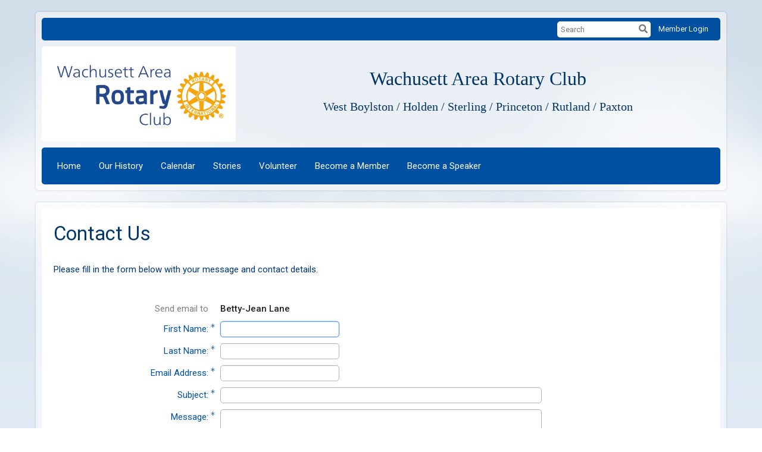

--- FILE ---
content_type: text/html; charset=utf-8
request_url: https://www.google.com/recaptcha/api2/anchor?ar=1&k=6LfO3wsUAAAAAOEI3Vyg2976WM4YY0XgSx_uPeit&co=aHR0cHM6Ly93YWNodXNldHRhcmVhcm90YXJ5Y2x1Yi5vcmc6NDQz&hl=en&v=7gg7H51Q-naNfhmCP3_R47ho&size=normal&anchor-ms=20000&execute-ms=30000&cb=pf00hgndznfu
body_size: 48782
content:
<!DOCTYPE HTML><html dir="ltr" lang="en"><head><meta http-equiv="Content-Type" content="text/html; charset=UTF-8">
<meta http-equiv="X-UA-Compatible" content="IE=edge">
<title>reCAPTCHA</title>
<style type="text/css">
/* cyrillic-ext */
@font-face {
  font-family: 'Roboto';
  font-style: normal;
  font-weight: 400;
  font-stretch: 100%;
  src: url(//fonts.gstatic.com/s/roboto/v48/KFO7CnqEu92Fr1ME7kSn66aGLdTylUAMa3GUBHMdazTgWw.woff2) format('woff2');
  unicode-range: U+0460-052F, U+1C80-1C8A, U+20B4, U+2DE0-2DFF, U+A640-A69F, U+FE2E-FE2F;
}
/* cyrillic */
@font-face {
  font-family: 'Roboto';
  font-style: normal;
  font-weight: 400;
  font-stretch: 100%;
  src: url(//fonts.gstatic.com/s/roboto/v48/KFO7CnqEu92Fr1ME7kSn66aGLdTylUAMa3iUBHMdazTgWw.woff2) format('woff2');
  unicode-range: U+0301, U+0400-045F, U+0490-0491, U+04B0-04B1, U+2116;
}
/* greek-ext */
@font-face {
  font-family: 'Roboto';
  font-style: normal;
  font-weight: 400;
  font-stretch: 100%;
  src: url(//fonts.gstatic.com/s/roboto/v48/KFO7CnqEu92Fr1ME7kSn66aGLdTylUAMa3CUBHMdazTgWw.woff2) format('woff2');
  unicode-range: U+1F00-1FFF;
}
/* greek */
@font-face {
  font-family: 'Roboto';
  font-style: normal;
  font-weight: 400;
  font-stretch: 100%;
  src: url(//fonts.gstatic.com/s/roboto/v48/KFO7CnqEu92Fr1ME7kSn66aGLdTylUAMa3-UBHMdazTgWw.woff2) format('woff2');
  unicode-range: U+0370-0377, U+037A-037F, U+0384-038A, U+038C, U+038E-03A1, U+03A3-03FF;
}
/* math */
@font-face {
  font-family: 'Roboto';
  font-style: normal;
  font-weight: 400;
  font-stretch: 100%;
  src: url(//fonts.gstatic.com/s/roboto/v48/KFO7CnqEu92Fr1ME7kSn66aGLdTylUAMawCUBHMdazTgWw.woff2) format('woff2');
  unicode-range: U+0302-0303, U+0305, U+0307-0308, U+0310, U+0312, U+0315, U+031A, U+0326-0327, U+032C, U+032F-0330, U+0332-0333, U+0338, U+033A, U+0346, U+034D, U+0391-03A1, U+03A3-03A9, U+03B1-03C9, U+03D1, U+03D5-03D6, U+03F0-03F1, U+03F4-03F5, U+2016-2017, U+2034-2038, U+203C, U+2040, U+2043, U+2047, U+2050, U+2057, U+205F, U+2070-2071, U+2074-208E, U+2090-209C, U+20D0-20DC, U+20E1, U+20E5-20EF, U+2100-2112, U+2114-2115, U+2117-2121, U+2123-214F, U+2190, U+2192, U+2194-21AE, U+21B0-21E5, U+21F1-21F2, U+21F4-2211, U+2213-2214, U+2216-22FF, U+2308-230B, U+2310, U+2319, U+231C-2321, U+2336-237A, U+237C, U+2395, U+239B-23B7, U+23D0, U+23DC-23E1, U+2474-2475, U+25AF, U+25B3, U+25B7, U+25BD, U+25C1, U+25CA, U+25CC, U+25FB, U+266D-266F, U+27C0-27FF, U+2900-2AFF, U+2B0E-2B11, U+2B30-2B4C, U+2BFE, U+3030, U+FF5B, U+FF5D, U+1D400-1D7FF, U+1EE00-1EEFF;
}
/* symbols */
@font-face {
  font-family: 'Roboto';
  font-style: normal;
  font-weight: 400;
  font-stretch: 100%;
  src: url(//fonts.gstatic.com/s/roboto/v48/KFO7CnqEu92Fr1ME7kSn66aGLdTylUAMaxKUBHMdazTgWw.woff2) format('woff2');
  unicode-range: U+0001-000C, U+000E-001F, U+007F-009F, U+20DD-20E0, U+20E2-20E4, U+2150-218F, U+2190, U+2192, U+2194-2199, U+21AF, U+21E6-21F0, U+21F3, U+2218-2219, U+2299, U+22C4-22C6, U+2300-243F, U+2440-244A, U+2460-24FF, U+25A0-27BF, U+2800-28FF, U+2921-2922, U+2981, U+29BF, U+29EB, U+2B00-2BFF, U+4DC0-4DFF, U+FFF9-FFFB, U+10140-1018E, U+10190-1019C, U+101A0, U+101D0-101FD, U+102E0-102FB, U+10E60-10E7E, U+1D2C0-1D2D3, U+1D2E0-1D37F, U+1F000-1F0FF, U+1F100-1F1AD, U+1F1E6-1F1FF, U+1F30D-1F30F, U+1F315, U+1F31C, U+1F31E, U+1F320-1F32C, U+1F336, U+1F378, U+1F37D, U+1F382, U+1F393-1F39F, U+1F3A7-1F3A8, U+1F3AC-1F3AF, U+1F3C2, U+1F3C4-1F3C6, U+1F3CA-1F3CE, U+1F3D4-1F3E0, U+1F3ED, U+1F3F1-1F3F3, U+1F3F5-1F3F7, U+1F408, U+1F415, U+1F41F, U+1F426, U+1F43F, U+1F441-1F442, U+1F444, U+1F446-1F449, U+1F44C-1F44E, U+1F453, U+1F46A, U+1F47D, U+1F4A3, U+1F4B0, U+1F4B3, U+1F4B9, U+1F4BB, U+1F4BF, U+1F4C8-1F4CB, U+1F4D6, U+1F4DA, U+1F4DF, U+1F4E3-1F4E6, U+1F4EA-1F4ED, U+1F4F7, U+1F4F9-1F4FB, U+1F4FD-1F4FE, U+1F503, U+1F507-1F50B, U+1F50D, U+1F512-1F513, U+1F53E-1F54A, U+1F54F-1F5FA, U+1F610, U+1F650-1F67F, U+1F687, U+1F68D, U+1F691, U+1F694, U+1F698, U+1F6AD, U+1F6B2, U+1F6B9-1F6BA, U+1F6BC, U+1F6C6-1F6CF, U+1F6D3-1F6D7, U+1F6E0-1F6EA, U+1F6F0-1F6F3, U+1F6F7-1F6FC, U+1F700-1F7FF, U+1F800-1F80B, U+1F810-1F847, U+1F850-1F859, U+1F860-1F887, U+1F890-1F8AD, U+1F8B0-1F8BB, U+1F8C0-1F8C1, U+1F900-1F90B, U+1F93B, U+1F946, U+1F984, U+1F996, U+1F9E9, U+1FA00-1FA6F, U+1FA70-1FA7C, U+1FA80-1FA89, U+1FA8F-1FAC6, U+1FACE-1FADC, U+1FADF-1FAE9, U+1FAF0-1FAF8, U+1FB00-1FBFF;
}
/* vietnamese */
@font-face {
  font-family: 'Roboto';
  font-style: normal;
  font-weight: 400;
  font-stretch: 100%;
  src: url(//fonts.gstatic.com/s/roboto/v48/KFO7CnqEu92Fr1ME7kSn66aGLdTylUAMa3OUBHMdazTgWw.woff2) format('woff2');
  unicode-range: U+0102-0103, U+0110-0111, U+0128-0129, U+0168-0169, U+01A0-01A1, U+01AF-01B0, U+0300-0301, U+0303-0304, U+0308-0309, U+0323, U+0329, U+1EA0-1EF9, U+20AB;
}
/* latin-ext */
@font-face {
  font-family: 'Roboto';
  font-style: normal;
  font-weight: 400;
  font-stretch: 100%;
  src: url(//fonts.gstatic.com/s/roboto/v48/KFO7CnqEu92Fr1ME7kSn66aGLdTylUAMa3KUBHMdazTgWw.woff2) format('woff2');
  unicode-range: U+0100-02BA, U+02BD-02C5, U+02C7-02CC, U+02CE-02D7, U+02DD-02FF, U+0304, U+0308, U+0329, U+1D00-1DBF, U+1E00-1E9F, U+1EF2-1EFF, U+2020, U+20A0-20AB, U+20AD-20C0, U+2113, U+2C60-2C7F, U+A720-A7FF;
}
/* latin */
@font-face {
  font-family: 'Roboto';
  font-style: normal;
  font-weight: 400;
  font-stretch: 100%;
  src: url(//fonts.gstatic.com/s/roboto/v48/KFO7CnqEu92Fr1ME7kSn66aGLdTylUAMa3yUBHMdazQ.woff2) format('woff2');
  unicode-range: U+0000-00FF, U+0131, U+0152-0153, U+02BB-02BC, U+02C6, U+02DA, U+02DC, U+0304, U+0308, U+0329, U+2000-206F, U+20AC, U+2122, U+2191, U+2193, U+2212, U+2215, U+FEFF, U+FFFD;
}
/* cyrillic-ext */
@font-face {
  font-family: 'Roboto';
  font-style: normal;
  font-weight: 500;
  font-stretch: 100%;
  src: url(//fonts.gstatic.com/s/roboto/v48/KFO7CnqEu92Fr1ME7kSn66aGLdTylUAMa3GUBHMdazTgWw.woff2) format('woff2');
  unicode-range: U+0460-052F, U+1C80-1C8A, U+20B4, U+2DE0-2DFF, U+A640-A69F, U+FE2E-FE2F;
}
/* cyrillic */
@font-face {
  font-family: 'Roboto';
  font-style: normal;
  font-weight: 500;
  font-stretch: 100%;
  src: url(//fonts.gstatic.com/s/roboto/v48/KFO7CnqEu92Fr1ME7kSn66aGLdTylUAMa3iUBHMdazTgWw.woff2) format('woff2');
  unicode-range: U+0301, U+0400-045F, U+0490-0491, U+04B0-04B1, U+2116;
}
/* greek-ext */
@font-face {
  font-family: 'Roboto';
  font-style: normal;
  font-weight: 500;
  font-stretch: 100%;
  src: url(//fonts.gstatic.com/s/roboto/v48/KFO7CnqEu92Fr1ME7kSn66aGLdTylUAMa3CUBHMdazTgWw.woff2) format('woff2');
  unicode-range: U+1F00-1FFF;
}
/* greek */
@font-face {
  font-family: 'Roboto';
  font-style: normal;
  font-weight: 500;
  font-stretch: 100%;
  src: url(//fonts.gstatic.com/s/roboto/v48/KFO7CnqEu92Fr1ME7kSn66aGLdTylUAMa3-UBHMdazTgWw.woff2) format('woff2');
  unicode-range: U+0370-0377, U+037A-037F, U+0384-038A, U+038C, U+038E-03A1, U+03A3-03FF;
}
/* math */
@font-face {
  font-family: 'Roboto';
  font-style: normal;
  font-weight: 500;
  font-stretch: 100%;
  src: url(//fonts.gstatic.com/s/roboto/v48/KFO7CnqEu92Fr1ME7kSn66aGLdTylUAMawCUBHMdazTgWw.woff2) format('woff2');
  unicode-range: U+0302-0303, U+0305, U+0307-0308, U+0310, U+0312, U+0315, U+031A, U+0326-0327, U+032C, U+032F-0330, U+0332-0333, U+0338, U+033A, U+0346, U+034D, U+0391-03A1, U+03A3-03A9, U+03B1-03C9, U+03D1, U+03D5-03D6, U+03F0-03F1, U+03F4-03F5, U+2016-2017, U+2034-2038, U+203C, U+2040, U+2043, U+2047, U+2050, U+2057, U+205F, U+2070-2071, U+2074-208E, U+2090-209C, U+20D0-20DC, U+20E1, U+20E5-20EF, U+2100-2112, U+2114-2115, U+2117-2121, U+2123-214F, U+2190, U+2192, U+2194-21AE, U+21B0-21E5, U+21F1-21F2, U+21F4-2211, U+2213-2214, U+2216-22FF, U+2308-230B, U+2310, U+2319, U+231C-2321, U+2336-237A, U+237C, U+2395, U+239B-23B7, U+23D0, U+23DC-23E1, U+2474-2475, U+25AF, U+25B3, U+25B7, U+25BD, U+25C1, U+25CA, U+25CC, U+25FB, U+266D-266F, U+27C0-27FF, U+2900-2AFF, U+2B0E-2B11, U+2B30-2B4C, U+2BFE, U+3030, U+FF5B, U+FF5D, U+1D400-1D7FF, U+1EE00-1EEFF;
}
/* symbols */
@font-face {
  font-family: 'Roboto';
  font-style: normal;
  font-weight: 500;
  font-stretch: 100%;
  src: url(//fonts.gstatic.com/s/roboto/v48/KFO7CnqEu92Fr1ME7kSn66aGLdTylUAMaxKUBHMdazTgWw.woff2) format('woff2');
  unicode-range: U+0001-000C, U+000E-001F, U+007F-009F, U+20DD-20E0, U+20E2-20E4, U+2150-218F, U+2190, U+2192, U+2194-2199, U+21AF, U+21E6-21F0, U+21F3, U+2218-2219, U+2299, U+22C4-22C6, U+2300-243F, U+2440-244A, U+2460-24FF, U+25A0-27BF, U+2800-28FF, U+2921-2922, U+2981, U+29BF, U+29EB, U+2B00-2BFF, U+4DC0-4DFF, U+FFF9-FFFB, U+10140-1018E, U+10190-1019C, U+101A0, U+101D0-101FD, U+102E0-102FB, U+10E60-10E7E, U+1D2C0-1D2D3, U+1D2E0-1D37F, U+1F000-1F0FF, U+1F100-1F1AD, U+1F1E6-1F1FF, U+1F30D-1F30F, U+1F315, U+1F31C, U+1F31E, U+1F320-1F32C, U+1F336, U+1F378, U+1F37D, U+1F382, U+1F393-1F39F, U+1F3A7-1F3A8, U+1F3AC-1F3AF, U+1F3C2, U+1F3C4-1F3C6, U+1F3CA-1F3CE, U+1F3D4-1F3E0, U+1F3ED, U+1F3F1-1F3F3, U+1F3F5-1F3F7, U+1F408, U+1F415, U+1F41F, U+1F426, U+1F43F, U+1F441-1F442, U+1F444, U+1F446-1F449, U+1F44C-1F44E, U+1F453, U+1F46A, U+1F47D, U+1F4A3, U+1F4B0, U+1F4B3, U+1F4B9, U+1F4BB, U+1F4BF, U+1F4C8-1F4CB, U+1F4D6, U+1F4DA, U+1F4DF, U+1F4E3-1F4E6, U+1F4EA-1F4ED, U+1F4F7, U+1F4F9-1F4FB, U+1F4FD-1F4FE, U+1F503, U+1F507-1F50B, U+1F50D, U+1F512-1F513, U+1F53E-1F54A, U+1F54F-1F5FA, U+1F610, U+1F650-1F67F, U+1F687, U+1F68D, U+1F691, U+1F694, U+1F698, U+1F6AD, U+1F6B2, U+1F6B9-1F6BA, U+1F6BC, U+1F6C6-1F6CF, U+1F6D3-1F6D7, U+1F6E0-1F6EA, U+1F6F0-1F6F3, U+1F6F7-1F6FC, U+1F700-1F7FF, U+1F800-1F80B, U+1F810-1F847, U+1F850-1F859, U+1F860-1F887, U+1F890-1F8AD, U+1F8B0-1F8BB, U+1F8C0-1F8C1, U+1F900-1F90B, U+1F93B, U+1F946, U+1F984, U+1F996, U+1F9E9, U+1FA00-1FA6F, U+1FA70-1FA7C, U+1FA80-1FA89, U+1FA8F-1FAC6, U+1FACE-1FADC, U+1FADF-1FAE9, U+1FAF0-1FAF8, U+1FB00-1FBFF;
}
/* vietnamese */
@font-face {
  font-family: 'Roboto';
  font-style: normal;
  font-weight: 500;
  font-stretch: 100%;
  src: url(//fonts.gstatic.com/s/roboto/v48/KFO7CnqEu92Fr1ME7kSn66aGLdTylUAMa3OUBHMdazTgWw.woff2) format('woff2');
  unicode-range: U+0102-0103, U+0110-0111, U+0128-0129, U+0168-0169, U+01A0-01A1, U+01AF-01B0, U+0300-0301, U+0303-0304, U+0308-0309, U+0323, U+0329, U+1EA0-1EF9, U+20AB;
}
/* latin-ext */
@font-face {
  font-family: 'Roboto';
  font-style: normal;
  font-weight: 500;
  font-stretch: 100%;
  src: url(//fonts.gstatic.com/s/roboto/v48/KFO7CnqEu92Fr1ME7kSn66aGLdTylUAMa3KUBHMdazTgWw.woff2) format('woff2');
  unicode-range: U+0100-02BA, U+02BD-02C5, U+02C7-02CC, U+02CE-02D7, U+02DD-02FF, U+0304, U+0308, U+0329, U+1D00-1DBF, U+1E00-1E9F, U+1EF2-1EFF, U+2020, U+20A0-20AB, U+20AD-20C0, U+2113, U+2C60-2C7F, U+A720-A7FF;
}
/* latin */
@font-face {
  font-family: 'Roboto';
  font-style: normal;
  font-weight: 500;
  font-stretch: 100%;
  src: url(//fonts.gstatic.com/s/roboto/v48/KFO7CnqEu92Fr1ME7kSn66aGLdTylUAMa3yUBHMdazQ.woff2) format('woff2');
  unicode-range: U+0000-00FF, U+0131, U+0152-0153, U+02BB-02BC, U+02C6, U+02DA, U+02DC, U+0304, U+0308, U+0329, U+2000-206F, U+20AC, U+2122, U+2191, U+2193, U+2212, U+2215, U+FEFF, U+FFFD;
}
/* cyrillic-ext */
@font-face {
  font-family: 'Roboto';
  font-style: normal;
  font-weight: 900;
  font-stretch: 100%;
  src: url(//fonts.gstatic.com/s/roboto/v48/KFO7CnqEu92Fr1ME7kSn66aGLdTylUAMa3GUBHMdazTgWw.woff2) format('woff2');
  unicode-range: U+0460-052F, U+1C80-1C8A, U+20B4, U+2DE0-2DFF, U+A640-A69F, U+FE2E-FE2F;
}
/* cyrillic */
@font-face {
  font-family: 'Roboto';
  font-style: normal;
  font-weight: 900;
  font-stretch: 100%;
  src: url(//fonts.gstatic.com/s/roboto/v48/KFO7CnqEu92Fr1ME7kSn66aGLdTylUAMa3iUBHMdazTgWw.woff2) format('woff2');
  unicode-range: U+0301, U+0400-045F, U+0490-0491, U+04B0-04B1, U+2116;
}
/* greek-ext */
@font-face {
  font-family: 'Roboto';
  font-style: normal;
  font-weight: 900;
  font-stretch: 100%;
  src: url(//fonts.gstatic.com/s/roboto/v48/KFO7CnqEu92Fr1ME7kSn66aGLdTylUAMa3CUBHMdazTgWw.woff2) format('woff2');
  unicode-range: U+1F00-1FFF;
}
/* greek */
@font-face {
  font-family: 'Roboto';
  font-style: normal;
  font-weight: 900;
  font-stretch: 100%;
  src: url(//fonts.gstatic.com/s/roboto/v48/KFO7CnqEu92Fr1ME7kSn66aGLdTylUAMa3-UBHMdazTgWw.woff2) format('woff2');
  unicode-range: U+0370-0377, U+037A-037F, U+0384-038A, U+038C, U+038E-03A1, U+03A3-03FF;
}
/* math */
@font-face {
  font-family: 'Roboto';
  font-style: normal;
  font-weight: 900;
  font-stretch: 100%;
  src: url(//fonts.gstatic.com/s/roboto/v48/KFO7CnqEu92Fr1ME7kSn66aGLdTylUAMawCUBHMdazTgWw.woff2) format('woff2');
  unicode-range: U+0302-0303, U+0305, U+0307-0308, U+0310, U+0312, U+0315, U+031A, U+0326-0327, U+032C, U+032F-0330, U+0332-0333, U+0338, U+033A, U+0346, U+034D, U+0391-03A1, U+03A3-03A9, U+03B1-03C9, U+03D1, U+03D5-03D6, U+03F0-03F1, U+03F4-03F5, U+2016-2017, U+2034-2038, U+203C, U+2040, U+2043, U+2047, U+2050, U+2057, U+205F, U+2070-2071, U+2074-208E, U+2090-209C, U+20D0-20DC, U+20E1, U+20E5-20EF, U+2100-2112, U+2114-2115, U+2117-2121, U+2123-214F, U+2190, U+2192, U+2194-21AE, U+21B0-21E5, U+21F1-21F2, U+21F4-2211, U+2213-2214, U+2216-22FF, U+2308-230B, U+2310, U+2319, U+231C-2321, U+2336-237A, U+237C, U+2395, U+239B-23B7, U+23D0, U+23DC-23E1, U+2474-2475, U+25AF, U+25B3, U+25B7, U+25BD, U+25C1, U+25CA, U+25CC, U+25FB, U+266D-266F, U+27C0-27FF, U+2900-2AFF, U+2B0E-2B11, U+2B30-2B4C, U+2BFE, U+3030, U+FF5B, U+FF5D, U+1D400-1D7FF, U+1EE00-1EEFF;
}
/* symbols */
@font-face {
  font-family: 'Roboto';
  font-style: normal;
  font-weight: 900;
  font-stretch: 100%;
  src: url(//fonts.gstatic.com/s/roboto/v48/KFO7CnqEu92Fr1ME7kSn66aGLdTylUAMaxKUBHMdazTgWw.woff2) format('woff2');
  unicode-range: U+0001-000C, U+000E-001F, U+007F-009F, U+20DD-20E0, U+20E2-20E4, U+2150-218F, U+2190, U+2192, U+2194-2199, U+21AF, U+21E6-21F0, U+21F3, U+2218-2219, U+2299, U+22C4-22C6, U+2300-243F, U+2440-244A, U+2460-24FF, U+25A0-27BF, U+2800-28FF, U+2921-2922, U+2981, U+29BF, U+29EB, U+2B00-2BFF, U+4DC0-4DFF, U+FFF9-FFFB, U+10140-1018E, U+10190-1019C, U+101A0, U+101D0-101FD, U+102E0-102FB, U+10E60-10E7E, U+1D2C0-1D2D3, U+1D2E0-1D37F, U+1F000-1F0FF, U+1F100-1F1AD, U+1F1E6-1F1FF, U+1F30D-1F30F, U+1F315, U+1F31C, U+1F31E, U+1F320-1F32C, U+1F336, U+1F378, U+1F37D, U+1F382, U+1F393-1F39F, U+1F3A7-1F3A8, U+1F3AC-1F3AF, U+1F3C2, U+1F3C4-1F3C6, U+1F3CA-1F3CE, U+1F3D4-1F3E0, U+1F3ED, U+1F3F1-1F3F3, U+1F3F5-1F3F7, U+1F408, U+1F415, U+1F41F, U+1F426, U+1F43F, U+1F441-1F442, U+1F444, U+1F446-1F449, U+1F44C-1F44E, U+1F453, U+1F46A, U+1F47D, U+1F4A3, U+1F4B0, U+1F4B3, U+1F4B9, U+1F4BB, U+1F4BF, U+1F4C8-1F4CB, U+1F4D6, U+1F4DA, U+1F4DF, U+1F4E3-1F4E6, U+1F4EA-1F4ED, U+1F4F7, U+1F4F9-1F4FB, U+1F4FD-1F4FE, U+1F503, U+1F507-1F50B, U+1F50D, U+1F512-1F513, U+1F53E-1F54A, U+1F54F-1F5FA, U+1F610, U+1F650-1F67F, U+1F687, U+1F68D, U+1F691, U+1F694, U+1F698, U+1F6AD, U+1F6B2, U+1F6B9-1F6BA, U+1F6BC, U+1F6C6-1F6CF, U+1F6D3-1F6D7, U+1F6E0-1F6EA, U+1F6F0-1F6F3, U+1F6F7-1F6FC, U+1F700-1F7FF, U+1F800-1F80B, U+1F810-1F847, U+1F850-1F859, U+1F860-1F887, U+1F890-1F8AD, U+1F8B0-1F8BB, U+1F8C0-1F8C1, U+1F900-1F90B, U+1F93B, U+1F946, U+1F984, U+1F996, U+1F9E9, U+1FA00-1FA6F, U+1FA70-1FA7C, U+1FA80-1FA89, U+1FA8F-1FAC6, U+1FACE-1FADC, U+1FADF-1FAE9, U+1FAF0-1FAF8, U+1FB00-1FBFF;
}
/* vietnamese */
@font-face {
  font-family: 'Roboto';
  font-style: normal;
  font-weight: 900;
  font-stretch: 100%;
  src: url(//fonts.gstatic.com/s/roboto/v48/KFO7CnqEu92Fr1ME7kSn66aGLdTylUAMa3OUBHMdazTgWw.woff2) format('woff2');
  unicode-range: U+0102-0103, U+0110-0111, U+0128-0129, U+0168-0169, U+01A0-01A1, U+01AF-01B0, U+0300-0301, U+0303-0304, U+0308-0309, U+0323, U+0329, U+1EA0-1EF9, U+20AB;
}
/* latin-ext */
@font-face {
  font-family: 'Roboto';
  font-style: normal;
  font-weight: 900;
  font-stretch: 100%;
  src: url(//fonts.gstatic.com/s/roboto/v48/KFO7CnqEu92Fr1ME7kSn66aGLdTylUAMa3KUBHMdazTgWw.woff2) format('woff2');
  unicode-range: U+0100-02BA, U+02BD-02C5, U+02C7-02CC, U+02CE-02D7, U+02DD-02FF, U+0304, U+0308, U+0329, U+1D00-1DBF, U+1E00-1E9F, U+1EF2-1EFF, U+2020, U+20A0-20AB, U+20AD-20C0, U+2113, U+2C60-2C7F, U+A720-A7FF;
}
/* latin */
@font-face {
  font-family: 'Roboto';
  font-style: normal;
  font-weight: 900;
  font-stretch: 100%;
  src: url(//fonts.gstatic.com/s/roboto/v48/KFO7CnqEu92Fr1ME7kSn66aGLdTylUAMa3yUBHMdazQ.woff2) format('woff2');
  unicode-range: U+0000-00FF, U+0131, U+0152-0153, U+02BB-02BC, U+02C6, U+02DA, U+02DC, U+0304, U+0308, U+0329, U+2000-206F, U+20AC, U+2122, U+2191, U+2193, U+2212, U+2215, U+FEFF, U+FFFD;
}

</style>
<link rel="stylesheet" type="text/css" href="https://www.gstatic.com/recaptcha/releases/7gg7H51Q-naNfhmCP3_R47ho/styles__ltr.css">
<script nonce="iRz_oRWfv0ioVVJ4gArTTA" type="text/javascript">window['__recaptcha_api'] = 'https://www.google.com/recaptcha/api2/';</script>
<script type="text/javascript" src="https://www.gstatic.com/recaptcha/releases/7gg7H51Q-naNfhmCP3_R47ho/recaptcha__en.js" nonce="iRz_oRWfv0ioVVJ4gArTTA">
      
    </script></head>
<body><div id="rc-anchor-alert" class="rc-anchor-alert"></div>
<input type="hidden" id="recaptcha-token" value="[base64]">
<script type="text/javascript" nonce="iRz_oRWfv0ioVVJ4gArTTA">
      recaptcha.anchor.Main.init("[\x22ainput\x22,[\x22bgdata\x22,\x22\x22,\[base64]/[base64]/UltIKytdPWE6KGE8MjA0OD9SW0grK109YT4+NnwxOTI6KChhJjY0NTEyKT09NTUyOTYmJnErMTxoLmxlbmd0aCYmKGguY2hhckNvZGVBdChxKzEpJjY0NTEyKT09NTYzMjA/[base64]/MjU1OlI/[base64]/[base64]/[base64]/[base64]/[base64]/[base64]/[base64]/[base64]/[base64]/[base64]\x22,\[base64]\\u003d\\u003d\x22,\x22MnDCnMKbw4Fqwq5pw4jCiMKGKl99JsOYI8K5DXvDlC3DicK0woouwpFrwpfCu1QqYl/CscKkwpjDksKgw6vCkCQsFHg6w5Unw5XCrV1/Bm3CsXfDsMOmw5rDngnCpMO2B2zCqMK9Sy3DmcOnw4c0UsOPw77Cv3fDocOxP8KkZMOZwrnDj1fCncK9esONw7zDshlPw4BqSMOEwpvDuEQ/wpIBwozCnkrDnSIUw47CtVPDgQ4/EMKwNBjCp2t3H8KtD3sBLMKeGMKiYhfCgSHDicODSWRIw6lUwoUjB8Kyw4zCusKdRljCpMOLw6Qhw6E1wo5FcQrCpcOFwooHwrfDoR/CuTPCmsObI8KodiN8UThDw7TDsx8hw53DvMKHwpTDtzREE1fCs8OCL8KWwrZkYXoJQsKQKsODCh1/XEvDrcOnZWVuwpJIwpMOBcKDw5jDtMO/GcO+w64SRsO0wpjCvWrDujp/NWhWN8O8w70/w4J5X2kOw7PDrnPCjsO2JMOBRzPCsMKCw48Ow7ABZsOAF2LDlVLCjcO4wpFcfcKnZXczw5/CsMO6w755w67Dp8KrR8OzHDd7wpRjBWNDwp5AwoDCjgvDqhfCg8KSwq/[base64]/Zn04wpLCsktWacK0BlbDq8OnM8OtwoUZwocGwr4Hw47DoDzCncK1w5Qcw47CgcKWw4lKdQvCiDjCrcOlw59Vw7nClHfChcOVwr7CuzxVVMK4wpR3w5IEw65kQ03DpXtIWSXCusOhwo/CuGlOwrYcw5oZwrvCoMO3eMK9InPDosO0w6zDn8OOD8KeZwvDmzZIasK5M3p4w6nDiFzDm8OJwo5uKyYYw4Qzw6zCisOQwo7Ds8Kxw7gLMMOAw4F+wqPDtMO+KcKMwrEPbW7CnxzCl8OnwrzDrxYdwqxnZMOwwqXDhMKiccOcw4JLw5/[base64]/DqSgpA8OSQsOYMDrCrkPCtBUIeB42wqYRw4ENw75ow4B3w63CrcKAUsKPwpbChSRkw44MwrnCtQ8IwpNvw5jCvcOtLRPCv0VrP8Orwo1Rw6Ekw5XCmHHDh8KFw5ATP0JZwrYjw7VIw4ohDWQjwrPDmMKqOcOxw4/Cq1YQwqdkdg5IwpLCusKQw45hw7zDvyUMwpDDl11TEsO4XMOKwqLCsG9Sw7HDsm4iXUTCvCRQw7sXw5vCtyI8wrFuLx/CkMO+wp7DpSvCkcOJwrhfXMKmdcK6aB8HwojDvgvCicKsV3pmZjUpSnnCmxoAaVAFw69kCgQeLsOXwoMzwqHDg8OKwoPDt8KNMxgWw5XCucO9KxkkwpDDpwEPZMKoW2I/TmnDscKJwq7DlMOsUsOccFoIwp8Ed0TCjMO2anrCrcOlBsKxcXHCtcK9IwwxPcO7ZTfCksOKeMKzwqXChixJwrHCjl15HMOnMsOGRlgsw6/DmjNTw68NFhgXN3gJScKwUBkxw64QwqrCpxUwMFTDrTzCi8KISFoLw61HwqpmKsOUL09fw77DpsKZw4Ycw57DiVnDjsOnJhgdfzAPw7oxR8Kfw4bDkx19w5DCizQsUjvDhMOjw4DCvcO/wqA6w7XDhCV/[base64]/CqXcuF24MYwNDI8KFAGM4QRV5By7CsB/DkWxMw6XDuV4Cb8O0w7YPwp7Cgj/DuyPDjMKPwpRBBGMgbsOWYiXCrMO4KjjDsMOqw7p1wrYHOsO4w7h3d8OJRBA7XMOCwpPDniFGw57CoS/Dj0bCnVbCk8OCwqF0w7DCvS3DnQZvw4MZwq/DksOLwqgIRXTDmMKoZBNIYUdDwohWN1vCq8OCa8OCDmUfw5Fkw7tOZsKRR8O6woTDlMKkw7vCvTkmZcOMKlXComBKPy0cwpRKbHIWf8K5H0d7Y3ZORmN4VTpvSsOuOikGwqvDvH/Ct8Kiw6EPwqHDo0bDliFTeMKjwoLCn0YBUsKlClDDhsOpwqMgwovCkVsvwpfDi8Kgw63Ds8OGAsKxwq7DvXlJOsOpwpNGwroLwodaFkcWNmAjacKAwrHDq8KCEMOKwqHCm05Ew6/[base64]/[base64]/DiGPCiXXCvGXDrEvDscO9w4kzwrdLw7gydSPCoDvDtBnDv8OjTAkhVMOPWWgcTRvDtWoqLSDCmHhCA8O3wqEUJD4xZmnDucOfMkJ5wqzDiQvDncKQw5wvDU/DrcOsPzfDkWMdbMK2Z0AXwpzDtkfDpsKCw4xvw4Y5IMO8f1TCtMK0wplDVFjCh8KmNRbCjsKwU8OywpzCojUhwpXChlUcw7cWGcKwKlbClRTDoh7CocKUL8O/[base64]/w5/[base64]/Cu8KlZcO0w7XChAUzwp/DhMKHdcKrwpBuwqTDihgBwq3CkMO9UsKmJcKnwqrCrsKtMMOAwpJZw4rDh8KNaTYQwpLCuXltw6RwKHJlwpjDrzHCmm7DocOOPy7DicOHUG90fgF3w7BdCgZJB8OffmkLM2s6MyB7OMOVKsOAD8KCbcKVwr8zR8OTLcOre3jDj8OCWjrCmDfDoMO9ecO2dH5VSsK/MA/CicOmVcO7w4BFe8OZaALCnGc5W8K8wqrDr0/DucOyDwgqDQjCoR18w4kVbcK5wrXDpWhRw4McwpPDl13Cr3DChR3Dm8KKwo8NCsK9T8Ogw6hSwq/CvAnDqMKLwobDkMKDI8KzZMOoBSsPwoTCvBbCqjHDrwF2wpx8w7bDjcO5w7BSCMKmVcOWw5/DjMKDVMKKwpbCpnXCpQbCoRXDgWBVw5pQQ8K2wq5tU3R3wqLDoGhJZRLDuQrCvcOpbGN1w7LCrSXDkSw2w40EwpbCksOdwqN5QsK+BMKxesOEw7oPwo/ChFk+J8KpPMKMw4zCgsKkwqHDgcKybMKAw6zChMOBw6/[base64]/XsKBSicvTGvDtMK2wo3Cm8O0wqcyw68mJTbDumfDkmjDnsKqwp3CjFcdw65PWjUpw6bDrz/DtjhBBGvDlDZYw4jDlh7Cv8K8wrfDvzTChMKww6xkw4sLw69uwo7DqMOkw7zClRZvNSN7UxgVwqrCmsO7wrbCusK9w7TDjVnDqSosci9YGMK2LVXDqyIHw63CtcKLCcKZwp0aMcORwrHCvcK1w5o/w5/[base64]/wqTCqCDCo2V/HcKwwo3DtmvCgXIhw4/Do8OnYQfCvcK8IMOzL3xndDHDsFNNwpkjw6XDgiXCqQARwpPDisK/bcK4O8O2w5/DrMK9wrtIJcODNcKiOXLCqw7DnUM1KQDCr8Onw5wDcGtew6TDkHc6X2LCnVk9LsK0HHVUw5jDjQHCpkArw4xUwqoUNzfDj8KBJFEOLxVjw6fDuz98wozCksKaRCXCrcKiw5fDkR3DhkvDjMKTwoTCosONw4E8d8Kmwo/[base64]/CssOsw50bw7MAKGTCjsOiZMOVwrQ6BsOxw6V8YHLDv8Oxe8K+d8OpQErCmzbCrFnDp3nCusO5HMO4IcKSLE/DhGPDhBLDgMKdwqbCgMODwqMuX8OZwq1eOi/Cs2fComXDkQvDgSRpUWXCkMKRw4TDo8KLw4LCn1lsYErComUlX8Kww7DChcKtwqLCglrDsxJZC1ImBip8eHzDqHXCusK2wrbCo8KgN8O0wrfDmsOYdT7Dm2LDkFXDosOWPcKcwo3Dp8KywrDDqcK+GAhGwoVUwrzDuV9RwoHCl8Otw7M5w7pawrXCnsKmZg/DvXDDpMOdw4UKwr8Sa8Krw4LCl2nDkcOUw6bDuMO+IkfDgMOyw7zCkRnCjsKzDWzCjnVcw4bCuMO2w4YbIsOZwrPCvmJOw68mw7bCmMOEWsKaAjPDi8O6a2DCt1cMwojCvTQwwqxOw69dSWLDpnVNwol8woUswq9hwrglwq8/KBDCvlzDi8Oew47CjcKbwpg1w4dOwr4Rwp/CusOaXh8Tw7EfwrsVwrHDkR/Dt8OxJcKoLV3CrnlvdMOmfV5ACcKuwoTDozTClwsRw4BswqnDlcKewogIRsKFw5Etw7d4CwkOw69HBX9dw5zCsRbDh8OmKcOcO8OZLmovfS1twqnCssOiwrtuf8OwwrAZw7tIw6bChMO7EjArAHTCjcOJw7HCsl7DpsOyU8KyEsOYfkHCpsKLW8KEKsK/[base64]/DqMKcZMKAHgbCpMKVNcKrBUFSVmdYSCnCq1JCw7zCr1fDoUTCn8O2OsOMcUoyImrDk8Kqw7s+AivCnMKiw7TDm8Kcw4Q+F8KywpxMfsK/B8OEHMOew6LDrcK8A1HCqxtwClAVwrsMZcOrdDlecMOCwq3DlMKPwop8IsOiw6DDhC15wpHDk8OTw5/DisKrwp1fw7rCmHTDrEnCu8KWwqPCpcOnwpLCiMOuwq3CksK5Z3sBWMKtwo9AwosKeHHCgFLCg8Kew5PDpMKXKMKQwr/DmsOaQWIVSTcEecKTa8O4w7zDrWPCiB8iw5fCqcOEw5/DqhTDukLCnRXCkX3ChExXw78gwocxw5J1wrLDvCxCw4hqwojCu8OtLcK6w68hSMOzw5bDoW/CqGB/bQtgc8OGZxLCkMKCw4pnfyfCj8K6McOsCitewrNuUHNNGxAMwqp8F2oVw7MVw7Bdb8Oqw5VSX8OYwofClUlLcsK8wqbCr8OcT8OxaMO9dV7Cp8KTwqQzw51fwolXeMOBw4hOw4fCucKcPsKrHxXCpsK8wrzCnMKfS8OlG8OBw7Y5wrc3akQbwr/Di8OFwp7CuTvDrMOgw6V0w6XDnm3CnjZUPMOKwrTDuiBLLVLDgVQvFMOtOcKFD8KADUzCoU5gwpXDucKhDGrCgDdqVMO1ecKpwoMiEk7DhDEXwpzDhxxywqfDoipGTcKxQsOPHl3Ck8KrwoPCsgbChFYDCcKvw4TCgMKqUC7CgsKXCcOnw4IYc3fDm30Mw4/DrHMIw7xmwqtEwrnCisKDwqXDtyw4wpbDuQsOFcKZDBAheMO/DFpWw58fw7Zmdh7DvmLCoMK1w7FGw63DksO1w4cHwr4sw6p2w6bDqsOlfsOdRRp+G3/CjcKvwp12wqrDvMOYw7QIai8Wf20hwptFTsOUwql0QcKdbiIAwofCt8OFw5DDoUxewpsFwoHCrTrDvCJDCMKqw7PClMKkwp9zPCnDuizDuMK1woprw6AZw5Vpwr0Qwr4BWQzCsxRbWGBVO8KyEibCj8OPfBbCuDIRZVZ8w5xbwq/[base64]/DggTCulLCs8KEH8KMwo3DkXPCoVwhwoI2JcKSClHDsMKgwqDCk8KpDMKXRhJSwpxkwo8sw5g0wr0nT8OdOS0+HQhXXsOmC2DChMKuw4BgwofCqT10w4l1wrwnwrUNUGhvKkcGLsOtZQ7CvnfDlsKaWnR6wrbDl8OkwpAEwr3Dj1MnZA4Rw4/CtMKARcOcPMOXw4pFdhLCrzXDiDR/[base64]/CnsOywpnDmcOHScKbfXF4w6RWwqkawq3Dt8OIwoJLJU7CosKQw48jYSEZwrA+DcKNXBfDgH5yVUxMw4kzH8KXQsKfw41Ww5tcEMKidwZSwphbwqbDqcK2X0t/w73CncK3wq/DtsO3J0XDklYuw5rDsjkZa8OfC0oFQlnDhyrCpBV+wpAaaV1LwpZfTcOTdAtlwpzDkwrDv8K8w5tQw5fDi8OWwoPCmQM3DcK7wrTCksKsTsKWVjzDkCbCtlHCp8OGMMKHwrguwrHDmkI2w6xOw7nCsVwbwoHCsEnDl8O6wp/DgsKJK8KZdmh8w4PDgmB+IMK0w4lXwoB4w4YNKDIuVsKVw5VUPQ9Tw5RGw73Dl3AqZMOnVA4GGE/CglHDgAZfwqVdw63Ds8K9H8KoByp8cMK7N8Oiwr9ewpZbJEDDkQFPYsKHFWvClhPDtMOpwrBpV8KMTsOhwq9ZwpxKw4bDuysdw7QMwqF6ScO/dHkrw5XDjMKVKDjCksOkw612wqt1woEycEHDuVXDoDfDpy4lCydgSsO5CMOKw64qAwjDjsO1w4DClsKcCm7DqWrCusOMJMKMDxLCq8O/w7MYw5ZnwrPDlklUw6rCrTzDoMKqwo5SQilDw58GwofDp8O8VAPDkxLClMK/XsOoS2d6w7LDvhfCrQcte8O8w49+RMKjenAiwq03f8O4UsKXZMOFIVU0w4YOwoDDtcO0wpTDhsOiwrJgwq7Dr8KebcKAYMOvCVjCvXrCkV3DiX0/w5HCksOJwpQlw6vDuMKmC8KTwrFKw6DCgMO8w57DkMKZwrnDjH/CuBHDtXFsEcKaK8O6ehRRwoVywolEwqbCo8OwFH7CtHVCEsKBNirDpT0UL8OowobCjsOnwrHCjsO3D0HDu8KRw4gHw6jDvxrDrCwVw6fDhnobwqfCn8OFbMKSwo/DiMKPDDocwo/[base64]/w4bDkMKMw652SSlWw7Ibw5PCrRrCgwRNIcOsw6zCninCnsKPb8KqYsO2wqp1wrBgOAkOw4bCpSHCs8OEA8Oww5Z5w7tzEcOTwr5cwp/Dizp2MgcqZmlEw5FdfsK2w5Nnw4/CvcO/[base64]/CWsdRsOpSMKVw6JWw7IyOQhSasOEw6HCgcOBBcKcJh3Cj8KRA8OPwrzDhsO1w7wWw7zDisOKwphRKhIXwqjDusOXQG3CscOMHMOywrMET8OxF29OexDDp8K/VcKpwp/CuMKJZkvCg3rDsCjCoSxRcMO2FcOfwr7DqsOZwopswo9sZ2xgGcOIwrE+F8OHcyDChcKIXm/DjxE3SX54CX3Cu8KowqB4DmLCucOUYVrDvCrCssKrw7FUAsORwpTCncKtYsO9CkHCjcKwwpoKwo/CtcKSw5XDnHLCv0s1w6kpwpgbw6nCp8KZwrHDkcOcSMK5EsOow6pSwpTDkcKswqNyw7vCojluYsKFPcOoQHvCksKYPlLClcOGw4kHwpZbw7cxAcOvVsKWwqc+wovCiX3DusKUwozCrsOFLDgUw6AlcMKkSMK6cMKKM8OkW3fClzFGwrXDjsOYw6/CrEBEFMKgTxkdYMOnw5hgwoIhPW/DrypgwrlGw4XCuMONw7wMJcKVwrrDk8OwMGrCtMKgw5lOw5FRw507A8KXw6pVw7FaJibDqz/Cm8KVw4cjw6B8w6HCvMKgOcKrSwPDpMOyEsOwKT/Di8O7KwrDvAl7OAbCpSTDhwldY8O9M8OlwpPDhsKwOMK/wrgswrYYQE1Pw5Y3w4XCkMOTUMK9w44AwpQ7EMKnwpvCusKzwq82MMORw688wpDDoFrCoMOwwp7Ck8Kxw7BjEMOdScK7wpDDniPCmcKIw7Y2HBsuQFjCrsKATR0vMsKgBlnCt8Kzw6bDlyQIw53Dil/Cl1PCnAZxM8OKwofCu217wqHClSlMwrDCl03CscObCUg1w5nCp8Klw7XDvHTCq8KlNsO7YQwrNj94acOVwr/Dtm93bz3DnMOzwrbDrcKiZcKowrhwfCLCqsOyZiEWwpzCk8O8w4lTw5UGw5/CrMOoX3sBd8KWAMOpw43DpcOyYcKqw6cYF8Kqwp7DjghRW8KTScORXsOKJMKJHAzDgcOqYFdMKBsMwpdtGhN7FsKIwpJtUyRkw4M9w4vCq1vDqGUSwq9gdHDCg8KiwrUWKsORw4kkwqjDpnvChR5GM0fCpMK8LsOsOEXCq0XDuDh1w4LCt1o1DMKOwqI/ShjDnsKrwqfDqcKWwrPCs8OaS8KDGcKAdMK6WsOqwqsHXsK0fW81wrnDrSnDhsKTH8KIw604Z8KmWMOdwqIHw6oUwqTDnsKNHgfCuCPCkRZTw7TCn1XCr8OncMOHwqoya8K2HnVgw5ALX8OFCyYBHUZfw67CkcKcw4/DpVIUSsKSwoRFEGDDkyRLf8OOcMKLw452wrtBwrJNwrzDq8KNN8O7VMKjwqTCuFjDsmY4wpXCnsKEOcORVsO7XcOFT8OqJMODXcO8DXJHAsOteydBJG09wo04KMOBw5/Do8K5woXCs3fDgAnDjcOsUMObXntww5QBFTVUAsKJw75XH8OJw7/CiMOPAXEaXcKewpfCvBJwwp/CrgTCtzMHw41pET07w4LDqjZkXGDCqW1VwrTCiDHCjnpQwqhoFMKKwpnDpQPDhsKTw4oPw63CoGNhwrVkUcORRcKPYcKlVmzDjAdEMFE/OsO1Ayg/[base64]/CgsOww6zDjsKvwoI+RcKmUMKoKsOpwqTDsEJLwpZ6wr7CpyMfT8KfOMONR2vCjnETZcKCwoLDqMKoMnI6flrCukjDvWHCmzVnLsK4ZMKme0vCkyfDhT3DnW7DtsK0dMOHwqrCncOWwoNNE2bDucOnCMOLwq/CvMKMG8K7RwpNYArDn8OwDsK1Jgoww5Rbw5/DtBIWwpLDjsKWwpEjw4UgeFUbORhtwqpuwr/Cr1YpbcKqw67CrwYUPRjDohBMKMKgPMOTfAXDlMOwwqY+E8K9CHZVw4IHw7HDuMKJLiHDvRTDsMKdJHVQw7XCjsKEw4zCk8OLwpPCilJswpzCvgLChcOpGEVYWi8FwozCiMOIw6nCo8Kew6kXLwU5dX4NwoDCjXPCtU/CusO7wojDgMKFXCvDhXfChcKXw6HDj8KRw4I8EybDlSQRGGPCgsOTRDjClUrCn8KCwqvCukZkVC1ow6PDimjCmBgUHlRnwofDjRRvZzlkFsKLNsOGGxnDvsKpX8O5w4E+fkJOwp/CicOifMKUKiUTGsOhw6bCsQfDoEw3wpzCg8OewozCosO9w6PDrMKnwqZ9w6LClMKVE8KpwofCp1dPwqsrcWfCrMKJw7XDvcKvKsO7ThTDlsOBVyfDmEXDgcKcw78uIsKfw4XDhwrCmcKAST5TCcKNXMO0wqPDl8K2wroYwrzDsEUyw7nDgcK5w5p/E8OIc8KzQVrCisO/H8K6wqMPLEEnSsK+w51cwp53CMKEN8Ktw57Cgi3Ch8K+EsOeRljDssO8RcOiNsOmw68BwojCqMO+XRQoQ8OvRSZSw6JOw4h9WREfRcKtURFAZMKIHwLDtmnCkcKLwqRrw5XCvMK4w4fDhMKSYCslwrdGbcO2Wj3DhMKOwrN+ZhxbwobCvB/DlykTKcObwrJTwoFoQcKnHsOhwpvDn084VyJcfVbDnRrCiG/[base64]/wqkZw4XCqwdmXsO0IsKCw4Bcw6kmRAvDvMOCwqPDryFgw5zCnFk/w6zDhVIqwozCm1wTwr1nKD7CkXnDhMKDwqLCusKcwrp7w7LCq8KjU3HDlcKIRMK5wrtfw7UhwprCtCYiwr0IwqDDsTNAw4DDusOww6Brfj/[base64]/[base64]/CtsO9O8Kaw511VsK4wrx7w7Aqw7rDm8O9w5JJKcOrw73Ch8Kiw7BxwqHCgcOFwp/Dn03CuWALMwfCmF1qdG1sPcOHIsObwqlEw4B6w5zDu0g0w50rw43DoQTCq8OPwovDjcOTUcOww65yw7dkLVk6LMOnwpBDw4zDq8OUwqDCrW3DsMO+TQsIVsK4dh1GBxE4SxnDozgLw7PCkEIUDsKgOcOQw4/[base64]/Do3/[base64]/[base64]/DpUcfAcO2w4sAw6/Ci8KWCgJYBHA/AsO4woHDpsO/w4fDsn5kwqJnby/[base64]/[base64]/Dg8KLNcKow6nCkSLCjHMIw43CuMO+wr3CicKLEiTCm8Oqw4kOLjjCmMK9Jgp6b3bDm8KfRxM7QMKsDMKPRcKCw6TCl8OraMOSfcOIw4Z+XUjCncOVwpXCjMKYw7MvwpHCoxVbOsO/HRDCgcKrfwpIwrlhwpB6JsKDw50Iw74Lwo3CpgbDvMKnQ8KwwqdXwrxvw4vCuz4iw4zDtUTChMOvwp90YQxywqHDjUVNw75tfsKjwqDCsH06woTDnMKoAsO1HBrDpHfCol9fw5t5wo4mVsOTdGwqw7/CscOxw4LDtcKlwp3ChMOKcMKXO8KLwqTCrMOCwrLDj8KddcOCwr0owqlQVsOvw6nCs8O0w4/DnMKBw7jCl1R2wprCsiRoAHLDt3LCjFJWwqLCscO7acOpwpfDsMKNw7wRV2rCnT3CpsOvwrTCs2tKwrYNVcKyw4nDo8KawpzCh8KRJsKEI8Klw5/DjMK1w4DCiwLDtU8/[base64]/RWbCowE7wrTCqWbDpsKtbEPDlMO4BsOOw7bDo8OPLcOTM8ONNVnCtMOnLQhAw5d+VMKmJ8Kqw5jCgjsVFXPDih8Gw5FZwrs8SSEdGMKYW8KkwooFw6I0wotZcsKMwrBew7pweMK5IMKxwrANw7zClMOuOwprXx/CsMOJw6DDpsOmw47DvsK9wpV9KVrDpMO7csOvwrbCq2tpUMK5wo1gA2LCusOSwp/DggLDncKsMyfDsRDCqy5LR8OJGizDlMOew5cnwoDDlEwWJkIYI8OfwrMRTcKsw58SeFbCpcKxXEnDisOIw6ZWw4rDtMKWw7RRV3Yow6/Cujpfw49jZCYjwp7Do8KNw4XDoMK3wo0bwqfCtwcywr3Cl8KoNMOqw51ga8ODIRHCunXCrsKxw67CqXdDZMOQw5IJDVM7fWTChcKZZkXDoMKAwqh/w4ATY1fDji4YwrzCq8K5w6nCrMKsw4JFRV4dLE0+TxbCp8OUQkNjw7HCnQLChmcxwo0ewo8bwofDosO4wqcow7vCu8KEwq/DvzPDmjPDtRVuwqd4NlzCuMOKw6rCs8KXw4TCo8ORYMK8ScOyw6DCk2LCpMK3wrNOwoDChllfw7/DicKgWRo9wrnCggrDngHClcOfwrHCuCQzwotQw7zCq8KKIsOQS8KPeTpvPD8VUMKnwok4w5pbZGgaH8OOFVMlDzvDqRtTWcOuKjoGJMKQNFLCj1fDmVszwpJJw6zCocObw6dvwrnDpRIECCI6wqLCg8OGwrHCll/DjnzDicOMwq4Yw5TCkgkWwq3Dpi3CrsKiw7rDjx8EwqQUw5VBw4rDpE/DnEjDmXbDqsKpD0jDsMK9wqLCrAYPw4lzJ8K1w5YMKcKMW8O7w5vCssOUOyHDmMKXw6Vmw5NewoPCrA1EeFrCqcOcw6zCgxxqUcOUwp7Ck8KVVm/Dg8Ouw5t0DMOywoJXNcK5w587O8K9CRbCsMKwAsOlRk3DvUNHwqY3YSXCmcKIwq3Dq8O1wpjDhcKxbmofwpnDjsKRwrNlUD7DusOvYEHDqcOSRWjDt8Ocw54GTMKZb8KWwrULQG3DqsKxw6vDpA/CpsKcwoTCjnXCqcKJwqMlDkFJKA0uwqnDm8O4OR/DtBAEUsOHw5lfw5A1w5FeAVjCucOWLF3CssOSNMOtw7DDuDhiw6HCknJowrhJwr/ChQnDjMOiwqBDRsKywqfDrcORwoXCncKXwr9yGTPDvzlYXcOKwpPCtMKOw6HDosOYw6zChcK1C8OAYGXCocOlwq4zKEN4PsO5Y2rCmMKmw5HCncOOasOgwq7DqF/Ck8Kqwo/DhhIlw7XCh8KhJMKKOMOOeUNxFMKZcjxxGD3CvGUvwrBaPCQgBcOMw6LDvHLDonjCjMOjCMKXOMOswr/[base64]/ZnpEXE7CscO3fwcMw49pwr0nWD5Tb3o/w4HDosKswqZ/wpU/[base64]/wqzDvVV5wpxJw78pw4fDl8OFYsOBw5duDMKDTMKScEHCmMKYwpQDwqTCgCHCn2kkfgPCgT4qwp3DiBtlaC/ChHDCt8OVGcKowpEUUhfDmMKpLXMJw6zDpcOaw6nCu8KCUsOFwrNlMG/CmcOddH0Ww7jCpljCjMKbw5DCv37Dr0XCjMK0RGFHGcKww7YqJkjDocKkwotlOC/[base64]/UcKTw6Bjw5nCvXjCrsK3VMO6bsOVbm5Twr4deQJgcW91wqJ2w4/DtsKieMKmwozDlxzCu8O6dsKNw6VBwotew5UObB9Afg3CoyxoR8KCwol+UGjDlMOddGB8w5N0EsOQDsOnNA9/wqliDsKHw4vDhcKsVUvDkMOjMEhgw4kyXX5tZsK6w7HCo0J4b8OUw7LChMKzwp3DlDPDkcO7w7/[base64]/Dn8KJwq8PPQTCpzHCvzhBwpPDvsKYXcKQw5l1w4bCpMKxFV4tAsOBw4rDqMKnScO3ODvDsWk2b8Kcw6/Csjhdw54Cwr1Ed0vDi8OVAR/Cv0d4Z8KOw4kuRVrDq3rDhsK/wofDlx3Cr8Kkw5tJwqDCmTVvHlcuF1dzw78AwrTCoTzCn1nDsWB5wqxSDmhXIATDo8KpBcOqwrFVF1lpOjfDp8KaHkojbGcUTsOvCcKGDSRWcyzCjsKddsKwM1xebQpJATMUwqvDsC5+FsKSwrTChAHCuyVCw6oGwqsQPEk/w6bCglTCgFHDn8KAw5hBw5AlJsOYw7MOw6XCvsKjGUTDmMOyacK0NsKnwrDDtsOpw4zCihTDrzVVKhfClhJ5BX/Cm8O5w5UowozChMKUwrjDuiUhwp0RMAXDgTIewpPDuBjDrWFlwpzDhn7DgUPCqsKmw7kZLcO5KMKHw7rDmsKOI2IEwoHDgcOULEg0fsKANhvDlDRXw5TDnRIBasOLwq0PGWvDvCdvw4/DhsKWwp8vw6EXwozDg8Ocw716GXrDqz5Kw4xCw6bChsOtKMKfw4bDkMKbIzJTw5IDHcKhAifDuklwV3HCucK8Wm/[base64]/DtcKKBsK/[base64]/CrVbDjMKGw4XCt8OBw6MmMsKbwpDCrMK3GcOEwr8jwpnDrMOFwpnDmcKLIwd/wpxlaXjDiljCr3rCpiXDqWbDn8KGQQItw5XCrFTDumEwTy/CmsO5McOjwp7DrcKxLsOOwqvCusOuw5ZXQlI5SEESYCkLw7TCisOxwrLDtFsMWz8ZwpfCgCtPVMKkdWNhW8OyHA5seHTDmsO5wqgtblTDsFbDil/[base64]/CjcKwUH/[base64]/Cu3HDoRgpwpQ2woUyEMO1w6URRA0iwoHCjC7CsMO7fcO0DSjDqsKvw7HCm2QNwrwvX8OYw5sMw7Z9BsK7XMODwrVfFm4KZ8Oyw5lfEcKxw5vCosKDC8K9B8KTwrzCt2gIFycgw75ba3DDiCDDoE1UwoHDgEZYVsOlw5jDjcOZw5h/w4fCpWddNcKTXMKNwqlrw7PDusOWwo3CvcK6wr7CjMK/[base64]/BMOBw7EmwqVbwr/Dh8OkfTZzI8Ksw7bCsS3DhwRDZMKTHG8rMGHDuWQxF03DvjDDgsOtworCgUAzw5bCvGUXH0h8CsOawroaw7dew4t4LUbCrngVw4pbaEPCvA7DhxHDsMK/w6PCnTZMX8OlwojClsOIA0ZNcl11wpIMTMOWwrnCq1NUwpl9eTcawqVSw5rCsBIDYDxzw5dFQcOLJsKbwpjDocKXw7hkw4/CsyLDm8Oawqw0IcKJwqhUw7twIEsGw6MHMsK0HDLDp8O6C8OVYcKvecObJcOTSxDCv8OpH8OUw6MZZxEuw4jDgkXDugHDmsOPFyLDhGEvwqdzHcKfwqsfw7BtcsKvHsOFBTsYNBYEw6kcw7/[base64]/[base64]/wqRABcKRwqACS8KEwqvDrcKOw47CgC4vwrzCojAaK8KdLsOrbcO4w5cGwpB8w5w7aFnCo8OaL2vCjMKAAnh0w6TDlhMqfCzChsOaw4M9w6p0NFVaKMO5wqrCjzzDm8KGTMOQUMKiPcOqeSrCosOqw73DgSwlw4zDrsKJwoLDryljwrLCh8KDwqFPw4BHw4jDp1s0CV/CscOpV8OWw4p/w7PDgQHCgnwcw5xgw7nDtQ7DkigUP8O2GC3Dg8KcMlbDoiwSfMKNwoPDocOnRMKwFDZTw5plf8KGw4TCnMKTw57CocKOXTgbwpjCgSVeJsKRw6jCtg00Gg3DjMKKwqcEw6jCmFFILsOqwo/CtyXCt1YRwrnCgMO5woHCgsK2w7xsWMORQHIsSMOtb1pjJD1ewpbDsgNNw7NswqNOwpPDoBoWwrPCmBwOwoFZwpt3dhjDrcKew6hLw4EOLxd2w656w5XCtMKzIyF+BnXDvGjCiMKVwojDsCcQw5wnw5jDsz/DmMK7w7rColR3w7pvw4cAUsKjwp3Dsh/Dg2IZYWFOwoPCun7DugXCnBd3wp/Djw3CoEUow5UEw4vDowPCtsKTKMK9wr/DkMK3w44wL2Jxw68tH8KLwpjCmHTCt8KAw6ULwrXCrMK0w5fCuQZpwo7DlRxrYMORbDchwpjDo8K+wrbDphFAIsOpOcOswp5EC8OwbX9qwod/b8Onw6AMw7lEw5bDtXM7w6DCgsK+wovCk8KxMW90GsOKDhnDqU7DvwdCw6bCgMKkwqnDqBzDtsKhOy3CmsKBwqnCmsObbRfCqF7ChXU5wpjDk8O7DsKyRMKJw69zwojDjsOLwooUw6PCj8Kbw7nCgxLDtVNIYsKowoc2BGvCisOVw6/CqMOtwrDCrVXCqcO5w7rCpw3CocKUw7LCvcO5w49dGSNvBsOYwqA/woJjasOKQSkQe8KaBE7Ds8OoLsOfw6bDh37DuypfRyFfwo7DlwkrBVTCpsKMNSXDjMOtw7tpf1HCtyTCl8Oaw4scwqbDhcO/fSHDq8OHw7cQUcKQwq/[base64]/Dn8KUMMOjwrfDkcKPw4kVwpJafk5HwqECOQPCp3LDmsOxOFDClW7DgxJOA8ORwoXDpGwzw5DCnMKYC1Fsw7XDiMOtZMKXAzTDlh/CuB4Vwq9xOyvCjcOBwpUWWnrCtRrDtMKxDRnDnsKICAIsMsK1MhhHwrbDncOBQmQQw5NQTjg2w5E+A1PDocKMwqQ/[base64]/Dj8KFOUHCjTjCmmHCsVfCoMO4csOabsKjXwjDoMKFw6nChMOKdsKIw5jDocK3ScOKQcKkO8Kdwph4QMOoQcOiw67ClMOGwp8owpcYwrgSw6VCw7TDsMKew77Cs8K4eD4WawtsVGx7wptYw5rDtMO1wqvCvU/CtsOQWjw8wpxhNUgpw6t8TVTDlhDCtgcQwrdmwrEkwpt6w4kzwqHDnxVad8Orw5bDnQpNwo7Cj0bDvcKSccK6w7rDkMK5w7bDjMOPw7/DokvCp0ZEw5fCk0lmAsOUw54owpHCgC3CucKuQsKNwqrDlcOhe8KEwqBVPW3DqsONFwJ/PglrDkJVEl/DnsOjcXtDw4FtwrIXHDJ/[base64]/Cy98w7sjw5XCnR/[base64]/wrTCpMKMdcKoXRHCgjPCviLDrmJhOcKreQfCmMKjw5IzwqYQM8KWwpDCgmrDucOpJBjCulI5VcKbLMKnKTzCvCTCt1jDpF9yW8KfwrXCsDpOTHJwVx97RF1mw5ZOEQzDk0nCpMKMw5vCoU86Rk3DpTkCLn7ClcOmw408SsKBUV4/wpRyXU1Vw5TDksO7w4LCpCYLwoVWeTMCwo9Vw4DChGNtwoRPZsKSwoLCusOvwro3w69sc8OuwoDDgsKMB8OSwpHDu0DDpA/CuMOKwojDnyYfNhJow5DDjALDhcOTUBLCqgkQw77DuyjDvykOw4p/wqbDsMOGw4Bgw53CpiHDhsObwpJhNStpw6oeMMKZwq/Cnm3DgRbCjzTCtsOww5xgwofDhMOkwojCsydmf8OPwpjDv8O2wrkyFWvDnsOHwq4PZcKKw53CpMOaw4/DocKKw6nDgVbDp8KYwop7w4Raw50+CcOwDsKqwqFZcsKSw4zCkMKww4sJTkA+YgrCqEDCkE/[base64]/[base64]/DusONWcKxw6BpwrJeWUQhKBZ3BkbDkHhlwoU7w6bDlMO4w7DDo8O9csOXwrAUYcKNXMK4w6LCu2sRZ0TConvDh13Dk8K4w7TCmsOrwo1Nw6UNfxzDuQ3Ctl7CmRPDssOZw7ZRD8KqwqNNfsKTEMOHHcOTw7HCssKkwoV/[base64]/CiMO1wp0Cw5jCo1jCkcO0wrTDozs1YMOQwqXDu3BBwp9fTMKvwqQ8LMKkJRNbw4xFXMKmGDo9w5ouwrtIwodkMCRxPUXDl8Obcl/CuBsfwrrDkMKXwrfDnXjDnl/Dm8KRwpIsw6PDqEtmX8ODw7klw4jCjhnDnhzDrcOrw6nCiUjCn8OBwp/DhUHDscOiwq3CssKxwrzCsXNzWcOyw6o/w6HCp8OeVDbCjsKSalbDiC3DpUIUw6XDpDLDolDDisONTV/Cq8OEw5l6J8OPNS4KYhHDrGluwqlCCwbCnljDjcOAw5gEwptrw65/[base64]/ClhjCk8OYwqcHdg5gMcKoPkzDqsKzwopudw3CvX0lw4LDjsO/asO9IRrDtAELw7ILwokuccK9GsOOw7nCtMOhwoJxIX4HVULCk0fDkj3CusK5w6sBZcO8wrXDoUhoJnfDrh3DtcKIwq7CoW4Kw6rCh8OcOcOdIGc1w6vCij5bwqBqEsOhwoXCsi/ChsKRwppkBcOcw5DCuz3DhyrCmsKFJyxXwoc4HVJrX8K2wqIsLADCn8O9woQlw5bDqMKsOhoiwrh+wo3DnMKRcRR/dcKHNUhkwqYxwpHDokwGHMKhw4gtDnZyF25oHEc/w6olZcOYMcOpWjzCmMORU3nDhVjCg8Kna8OLGVgLf8K+w4FGZsOpQQPDnsOdYsKLw5l3wpc2WWHDsMOGEcKPEGXDpMO8w68gwpAow6fCh8K8w7hSXlMVQcKow688DMOLwptTwqZ9wohRDcKGWF/Dl8KEfMKbXsOkZxrDvMOOwrLCqMOqeAlOwo3Dug0XIjjDmHLDrgBcw43DtRbDkBEyLiLCtVdYw4PDnsO2w5/[base64]/wrDCicKgw4E2CMKSBsK/w6bCrMOCIMOVw7DDgV9mXMK6aUhrV8KtwpQpb27DkcO3wrsJCzNUwr8SMsOGwoxSOMOEwoHDtiY1e0dNw5QlwpdPHE9vBcOGOsK3eSPDo8OMw5LCpQJYXcKNcERJwo/[base64]/Cj8OteMKXdMK3w6BVw4hFOcKlw6jCvMKkT1HCsVLDqzoewqnClTZbF8KkFRRVIm9JwoXCtcKyfWtXQxbCqsKpwq0Nw5TCnMOoScOWXcKKw4HChB9KNW/CsBYQwoJsw77DjMOrBS07wpLDgFJnw57DssOTK8K6LsKOeAsuw4PDnQvDjlLClkwtUcKew5JGcR4bwoRZPijCuVAHesKXwpzCiBxnw77CnTnCh8KYwqXDhy3DtcKuPsKLwqvDoy3Dk8OkwqTCnFrDoBhfwpAmwoIaJXbChMOxw7/DmcOUUMOHBhLCnMOMfCU6w4YLXzXDkCLDgW8QDsOGVFvDsXrCt8OXwpvCvsOBKko9woHCrMK7wqwTwr0rw6/DrkvCmsKcwpY6w5JFw6MxwrtvPsKyJ2vDucOlwrXDjsOII8Kgw5vDoWhTfcOmcFTDgH9oUsK6KMO7wqd7UG1wwoI2woXCiMO5QSLDqsKmN8KhIMOsw77DnipXccOsw6h/EXPDtDLCrC/DkMK6woVLNGPCuMK/wpLDoxxWZcO5w7fDlMOFVW3Dl8OEwrs6Bk10w6UQwrLDosOgLMKMw7DCkcKuw7kmw50ewpgRw4rDm8O1ZsOlaHjCrMKvRRUgM3XDo3xndgLCtcKNUMO8wocNw5Bzwoxyw47CrcKZw7g5w4LCjMKkwo9Ew6vDncKDwoMza8KSI8OjRsKUJ0J9VinCosOtcMKKw6/[base64]/Dv3DCscOHw4IEw5hsw5ZZQXR5HsOlIQXCoMK4Z8OrBHVpXBPDtlBdwqHDrW1aQsKlw7JgwrJvw6g8wodcQxtAA8OIF8O/woJGw7l2w7DDocOgIMK9wpAadEwFU8KnwoFGEwAWVhsfwrTDpsORN8KQZ8OFHBTCoSTCncOqWsKPc213w6rDkMOef8O6w54RD8KaBzHDqMKdw4XDkHvDpi1Hw4TDlMOJw5c+PEhOacKAOjLCkhzCgnYewovDhcOqw5fDoVjDsi5YBRBIR8KqwrIiBMKcw4Z/wpxfFcKZwojDlMOfw547w6nCvSxBLjfCocOhw459SsK5w5zDsMOcw67CvjZvwowiZnYjBlYuw4ZowrVyw4lEFsK1H8O6w4zDpkRbBcKUw57CkcOTJkAGw5vCmw3DnFvCt0LCicKrJxhjPMOQVsOPw7BAw73Cj33CisO6w7/CpMOQw4hTbmtFVMOOWCPDjsOEITwEw54Ywq7DicOSw5jCvsKIwpvCvGpIw4XCgsOgwot6wrPCnzVQwr/[base64]/CmsK9GcKtdzPDu8OQHSPDm1RtE8KMwoPDi8OSTMOUcMKhwpDCm1nDqhrDtxLCggHCmsORBDQKw7tRw5zDv8O4CyDDoEfCvw4Cw57DpcKxHMKXwpsaw5dbwq7ChsOPWsK1VR/CmcOBw6s\\u003d\x22],null,[\x22conf\x22,null,\x226LfO3wsUAAAAAOEI3Vyg2976WM4YY0XgSx_uPeit\x22,0,null,null,null,0,[21,125,63,73,95,87,41,43,42,83,102,105,109,121],[-1442069,123],0,null,null,null,null,0,null,0,1,700,1,null,0,\[base64]/tzcYADoGZWF6dTZkEg4Iiv2INxgAOgVNZklJNBoZCAMSFR0U8JfjNw7/vqUGGcSdCRmc4owCGQ\\u003d\\u003d\x22,0,0,null,null,1,null,0,1],\x22https://wachusettarearotaryclub.org:443\x22,null,[1,1,1],null,null,null,0,3600,[\x22https://www.google.com/intl/en/policies/privacy/\x22,\x22https://www.google.com/intl/en/policies/terms/\x22],\x22mEvC6E5wu4QRUUR06ZvnKnxVy3Mlen/2mA85ko/17ys\\u003d\x22,0,0,null,1,1766319176493,0,0,[181,200,38,119,166],null,[243,172,82,184,170],\x22RC-vJP3Mt_KQ5LR1A\x22,null,null,null,null,null,\x220dAFcWeA6PMBYiAh1rG3IHXfH7IBnZHWR5Xr3nJqKMzAPltNU-XXkCs7tL3W6bTOdrhYNpBVIXB3gQoYDMHbdZpRoONtxh0mTljw\x22,1766401976723]");
    </script></body></html>